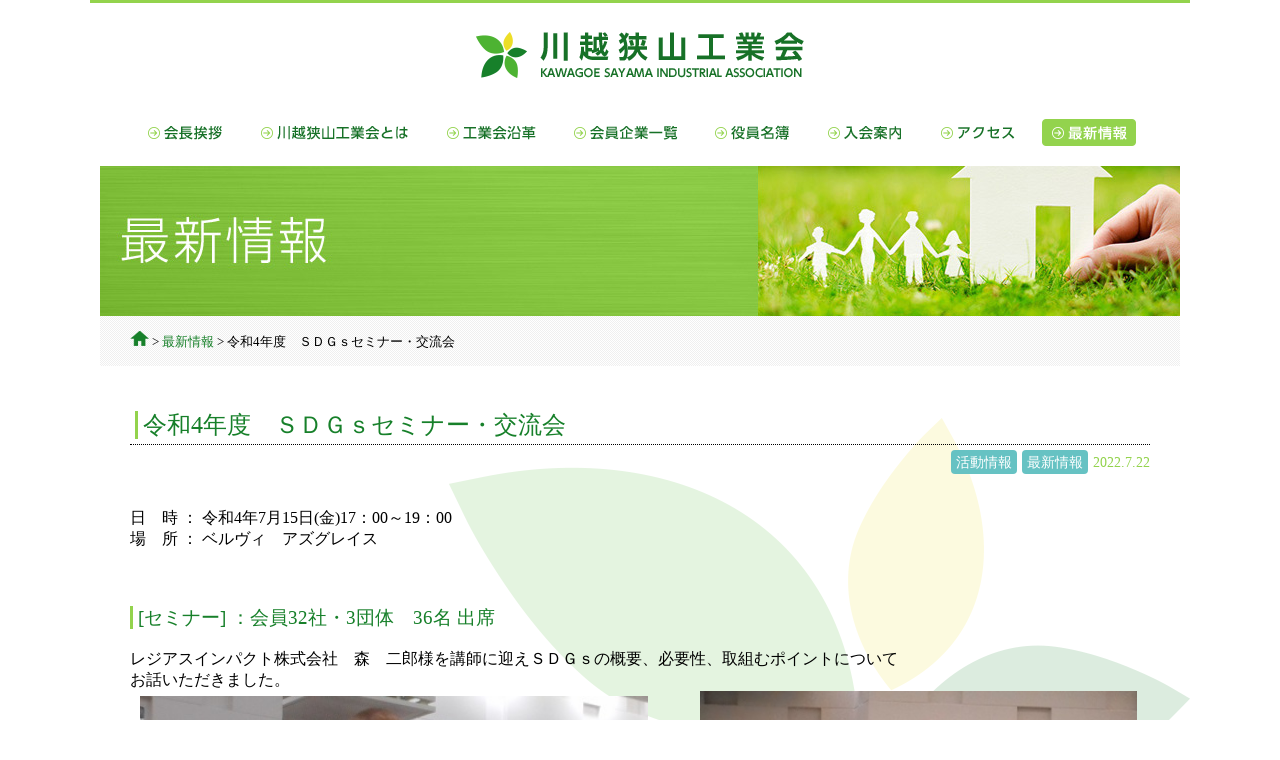

--- FILE ---
content_type: text/html; charset=UTF-8
request_url: http://www.kawagoesayama.biz-web.jp/news/whatsnew/2526.html
body_size: 6184
content:

<!DOCTYPE html>
<head>
<meta charset="UTF-8" />
<title>令和4年度　ＳＤＧｓセミナー・交流会 | 川越狭山工業会</title>

<link rel="stylesheet" type="text/css" media="all" href="http://www.kawagoesayama.biz-web.jp/wordpress/wp-content/themes/kawagoe/style.css" />
<script type="text/javascript" src="http://www.kawagoesayama.biz-web.jp/wordpress/wp-content/themes/kawagoe/common/js/jquery.js"></script>
<script type="text/javascript" src="http://www.kawagoesayama.biz-web.jp/wordpress/wp-content/themes/kawagoe/common/js/page_top.js"></script>
<!--[if lt IE 9]>
<script src="http://www.kawagoesayama.biz-web.jp/wordpress/wp-content/themes/kawagoe/js/html5.js" type="text/javascript"></script>
<![endif]-->
</head>

<body id="top">
<!-- wrapper -->
<div id="wrapper">
<!-- ヘッダー -->
  <header>
<h1><a href="/">
<img src="http://www.kawagoesayama.biz-web.jp/wordpress/wp-content/themes/kawagoe/common/images/logo_web.png" width="330" height="47" alt="川越狭山工業会 KAWAGOE SAYAMA INDUSTRIAL ASSOCIATION"/></a></h1>
    <nav>
      <ul>
        <li class="li01"><a href="/president.html">会長挨拶</a></li>
        <li class="li02"><a href="/about.html">川越狭山工業会とは</a></li>
        <li class="li03"><a href="/history.html">工業会沿革</a></li>
        <li class="li04"><a href="/member.html">会員企業一覧</a></li>
        <li class="li05"><a href="/officer.html">役員名簿</a></li>
        <li class="li06"><a href="/join.html">入会案内</a></li>
        <li class="li07"><a href="/access.html">アクセス</a></li>
        <li class="li08"><a href="/news/" class="on">最新情報</a></li>
      </ul>
    </nav>
  </header>
<section class="titleBl"><h2><img src="http://www.kawagoesayama.biz-web.jp/wordpress/wp-content/themes/kawagoe/common/images/news/title.jpg" width="1080" height="150" alt="新着情報"/></h2></section>
  <section class="breadBl"><p><a href="/"><img src="http://www.kawagoesayama.biz-web.jp/wordpress/wp-content/themes/kawagoe/common/images/bread_home.png" width="19" height="15" alt=""/></a> &gt; <a href="http://www.kawagoesayama.biz-web.jp/news">最新情報</a>

 &gt; 令和4年度　ＳＤＧｓセミナー・交流会


</p></section>

  <!-- コンテンツ -->
  <section class="contBl">


				

					<article class="newsBl" id="post-2526">
<h3><span>令和4年度　ＳＤＧｓセミナー・交流会</span></h3>



<p class="date"><span class="tag tag01">活動情報</span><span class="tag">最新情報</span>2022.7.22</p>


		
<p>日　時 ： 令和4年7月15日(金)17：00～19：00<br />
場　所 ： ベルヴィ　アズグレイス</p>
<h4>[セミナー] ：会員32社・3団体　36名 出席</h4>
<p>レジアスインパクト株式会社　森　二郎様を講師に迎えＳＤＧｓの概要、必要性、取組むポイントについて<br />
お話いただきました。<br />
<img fetchpriority="high" decoding="async" class="alignnone wp-image-2527" src="http://www.kawagoesayama.biz-web.jp/wordpress/wp-content/uploads/2022/11/0715-1-1.jpg" alt="0715-1-1" width="508" height="325" />　　<img decoding="async" class="alignnone wp-image-2528" src="http://www.kawagoesayama.biz-web.jp/wordpress/wp-content/uploads/2022/11/0715-2.jpg" alt="0715-2" width="437" height="330" /></p>
<p>また、明治安田生命保険相互会社の尾形　勇輔様には、健康経営の動画コンテスト作品募集についてと<br />
開催可能なおベント等ご紹介いただきました。<br />
<img decoding="async" class="alignnone wp-image-2530" src="http://www.kawagoesayama.biz-web.jp/wordpress/wp-content/uploads/2022/11/0715-8.jpg" alt="0715-8" width="342" height="400" />　　<img loading="lazy" decoding="async" class="alignnone wp-image-2529" src="http://www.kawagoesayama.biz-web.jp/wordpress/wp-content/uploads/2022/11/0715-3.jpg" alt="0715-3" width="449" height="369" /></p>
<h4>[交流会] 会員31社　36名　出席</h4>
<p>深尾副会長の乾杯で久しぶりの交流会がはじまりました。<br />
楽しい雰囲気のなか、美味しいお料理を楽しみました。<br />
余興は、川越ますみ様の素敵な歌声に酔いしれました。<br />
リクエストにも答えていただきありがとうございました。<br />
<img loading="lazy" decoding="async" class="alignnone  wp-image-2531" src="http://www.kawagoesayama.biz-web.jp/wordpress/wp-content/uploads/2022/11/0715-4.jpg" alt="0715-4" width="454" height="371" />　<img loading="lazy" decoding="async" class="alignnone  wp-image-2532" src="http://www.kawagoesayama.biz-web.jp/wordpress/wp-content/uploads/2022/11/0715-5.jpg" alt="0715-5" width="436" height="373" srcset="http://www.kawagoesayama.biz-web.jp/wordpress/wp-content/uploads/2022/11/0715-5.jpg 372w, http://www.kawagoesayama.biz-web.jp/wordpress/wp-content/uploads/2022/11/0715-5-90x77.jpg 90w, http://www.kawagoesayama.biz-web.jp/wordpress/wp-content/uploads/2022/11/0715-5-300x256.jpg 300w" sizes="auto, (max-width: 436px) 100vw, 436px" /></p>
<p><img loading="lazy" decoding="async" class="alignnone  wp-image-2533" src="http://www.kawagoesayama.biz-web.jp/wordpress/wp-content/uploads/2022/11/0715-6.jpg" alt="0715-6" width="455" height="292" />　<img loading="lazy" decoding="async" class="alignnone  wp-image-2534" src="http://www.kawagoesayama.biz-web.jp/wordpress/wp-content/uploads/2022/11/0715-7.jpg" alt="0715-7" width="468" height="293" /></p>

	
</article><!-- #post-2526 -->

				


</section>
  <!-- /コンテンツ -->

	<!-- フッター -->
  <footer class="second news">
  <p class="page_top"><a href="#top"><img src="http://www.kawagoesayama.biz-web.jp/wordpress/wp-content/themes/kawagoe/common/images/page_top.png" width="120" height="30" alt=""/></a></p>
    <section> <img src="http://www.kawagoesayama.biz-web.jp/wordpress/wp-content/themes/kawagoe/common/images/footer_copy.png" width="260" height="15" alt="Copyright (C)  ksia All Rights Reserved."/></section>
  </footer>
  <!-- /フッター -->
</div><!-- /wrapper -->

</body>
</html>

--- FILE ---
content_type: text/css
request_url: http://www.kawagoesayama.biz-web.jp/wordpress/wp-content/themes/kawagoe/style.css
body_size: 12156
content:
/*
Theme Name: 川越狭山工業会
Theme URI: http://kawagoesayama.biz-web.jp/wordpress/wp-content/themes/kawagoe
Author: 川越狭山工業会
Author URI: http://kawagoesayama.biz-web.jp/
Description: これはブログのテンプレートです。
Version: 1.0
License: GNU General Public License v2 or later
License URI: http://www.gnu.org/licenses/gpl-2.0.html
Tags: 川越狭山工業会
Text Domain: http://kawagoesayama.biz-web.jp/
*/

/** 初期設定 **/
body {
	font-family: "ヒラギノ角ゴ Pro W3", "Hiragino Kaku Gothic Pro", "メイリオ", Meiryo;
	margin: 0;
	padding: 0;
	text-align: center;
	font-size: 1em;
}
h1, h2, h3, h4, p, ul, li, dl, dt, dd {
	margin: 0;
	padding: 0;
}
ul, li {
	list-style: none;
}
a img {
	border: none;
}
.alR {
	text-align: right;
}
header, footer, section, article {
	display: block;
}
#wrapper {
	width: 1100px;
	margin: 0 auto;
	text-align: left;
}
/**  /初期設定 **/
/** ヘッダー **/
header {
	border-top: 3px solid #93d34d;
}
header h1 {
	text-align: center;
	padding: 28px 0 33px 0;
}
header ul {
	zoom: 1;
	padding: 0 0 20px 48px;
}
header ul li {
	float: left;
	padding: 0 18px 0 0;
}
header ul li a {
	background: url(./common/images/nav01.png) no-repeat left top;
	display: block;
	height: 27px;
	text-indent: -999px;
	overflow: hidden;
}
header ul li.li01 {
	width: 95px;
}
header ul li.li02 {
	width: 168px;
}
header ul li.li03 {
	width: 109px;
}
header ul li.li04 {
	width: 123px;
}
header ul li.li05 {
	width: 95px;
}
header ul li.li06 {
	width: 95px;
}
header ul li.li07 {
	width: 93px;
}
header ul li.li08 {
	width: 95px;
}
header ul li.li01 a {
	background-image: url(./common/images/nav01.png);
}
header ul li.li02 a {
	background-image: url(./common/images/nav02.png);
}
header ul li.li03 a {
	background-image: url(./common/images/nav03.png);
}
header ul li.li04 a {
	background-image: url(./common/images/nav04.png);
}
header ul li.li05 a {
	background-image: url(./common/images/nav05.png);
}
header ul li.li06 a {
	background-image: url(./common/images/nav06.png);
}
header ul li.li07 a {
	background-image: url(./common/images/nav07.png);
}
header ul li.li08 a {
	background-image: url(./common/images/nav08.png);
}
header ul li.li01 a:hover, header ul li.li01 a.on {
	background-image: url(./common/images/nav01_over.png);
}
header ul li.li02 a:hover, header ul li.li02 a.on {
	background-image: url(./common/images/nav02_over.png);
}
header ul li.li03 a:hover, header ul li.li03 a.on {
	background-image: url(./common/images/nav03_over.png);
}
header ul li.li04 a:hover, header ul li.li04 a.on {
	background-image: url(./common/images/nav04_over.png);
}
header ul li.li05 a:hover, header ul li.li05 a.on {
	background-image: url(./common/images/nav05_over.png);
}
header ul li.li06 a:hover, header ul li.li06 a.on {
	background-image: url(./common/images/nav06_over.png);
}
header ul li.li07 a:hover, header ul li.li07 a.on {
	background-image: url(./common/images/nav07_over.png);
}
header ul li.li08 a:hover, header ul li.li08 a.on {
	background-image: url(./common/images/nav08_over.png);
}
header ul:after {
	content: ".";
	display: block;
	height: 0;
	font-size: 0;
	clear: both;
	visibility: hidden;
}
/** /ヘッダー **/
/** トップページ **/
.visual {
	text-align: center;
	font-size: 0;
	margin: 0 auto 20px auto;
}
.indexBl {
	zoom: 1;
	font-size: 0.88em;
	padding: 0 0 15px;
}
.indexBl h2 {
	border-left: 3px solid #93d34d;
	font-size: 0;
	margin-bottom: 18px;
}
.indexBl article {
	float: left;
	width: 500px;
	padding: 0 20px;
}
.indexBl article .snap_img {
	float: right;
	padding: 0 0 20px 20px;
}
.indexBl article .snap_data {
	float: left;
	width: 320px;
}
.indexBl article .bt {
	padding: 15px 0 0 0;
}
.indexBl a:hover {
	opacity: 0.8;
}
.indexBl article ul {
	zoom: 1;
}
.indexBl article ul li {
	float: left;
	width: 50%;
	padding: 0 0 15px 0;
}
.indexBl article ul li strong {
	color: #178029;
}
.indexBl article ul li p {
	padding: 0 0px 0 40px;
	position: relative;
}
.indexBl article ul li p img {
	position: absolute;
	left: 0;
	top: 0;
}
.indexBl:after, .indexBl article:after {
	content: ".";
	display: block;
	height: 0;
	font-size: 0;
	clear: both;
	visibility: hidden;
}
/* 最新情報 */
.recentBl {
	zoom: 1;
	padding: 10px 20px 20px 20px;
	background: url(./common/images/recent_bg.gif);
	font-size: 0.88em;
	position: relative;
}
.recentBl article {
	float: left;
	width: 333px;
	padding: 0 10px;
}
.recentBl h3 {
	border-bottom: 3px solid #93d34d;
	font-size: 0;
}
.recentBl h4, .recentBl h4 a {
	text-decoration: none;
	color: #178029;
}
.recentBl ul.schedule h4 a {
	background: url(./common/images/rt_icon.png) left center no-repeat;
	padding: 0 0 0 15px;
	margin: 0 0 0 -15px;
}
.recentBl a:hover {
	opacity: 0.8;
}
.recentBl ul li {
	padding: 20px 5px 5px 110px;
	position: relative;
	background: url(./common/images/dot_line.gif) repeat-x left bottom;
}
.recentBl ul li p.thumb {
	position: absolute;
	left: 10px;
	top: 20px;
}
.recentBl p.detail {
	text-align: right;
	padding: 15px 0 0 0;
}
.recentBl p.detail a {
	background: url(./common/images/rt_icon.png) left center no-repeat;
	padding: 0 0 0 15px;
	display: inline-block;
	color: #178029;
	text-decoration: none;
	font-weight: bold;
	font-size: 0.9em;
}
.recentBl ul dl {
	zoom: 1;
}
.recentBl ul dl dt, .recentBl ul dl dd {
	display: inline;
	float: left;
	vertical-align: top;
}
.recentBl ul dl dt {
	width: 3em;
	clear: left;
}
.recentBl ul dl dd {
	width: 12em;
}
.recentBl ul dl:after {
	content: ".";
	display: block;
	height: 0;
	font-size: 0;
	clear: both;
	visibility: hidden;
}
.recentBl p.file {
	text-align: left;
	padding: 0;
	margin: 0 0 0 -110px;
	line-height: 1.2em;
}
.recentBl p.file a {
	background: url(./common/images/rt_icon.png) 0 2px no-repeat;
}
.recentBl ul.schedule li {
	padding: 20px 13px 0 26px;
	background: none;
}
.recentBl ul.schedule p.date {
	font-size: 0.9em;
	padding: 0 0 5px 0;
}
.recentBl ul.schedule .tag {
	background: #66c2c3;
	color: #ffffff;
	line-height: 1em;
	display: inline-block;
	border-radius: 5px;
	padding: 5px;
}
.recentBl ul.schedule .tag02 {
	background: #f89ab5;
}
.recentBl ul.schedule .tag03 {
	background: #ff9c44;
}
.recentBl article.member {
	padding-bottom: 110px;
}
.recentBl .news_industry {
	position: absolute;
	bottom: 30px;
	right: 30px;
}
.recentBl .news_industry a {
	display: block;
	background: url(./common/images/news_industry.gif) no-repeat left top;
	width: 333px;
	height: 80px;
	font-size: 0;
	overflow: hidden;
}
.recentBl .news_industry a:hover {
	opacity: 0.8;
}
.recentBl:after {
	content: ".";
	display: block;
	height: 0;
	font-size: 0;
	clear: both;
	visibility: hidden;
}
/* /最新情報 */
/** /トップページ **/
/** フッター **/
footer {
	text-align: center;
	padding: 0px 10px;
	background: url(./common/images/recent_bg.gif);
}
footer section {
	border-top: 3px solid #93d34d;
	padding: 20px 0;
}
/* 下層フッター */
footer.second {
	background: none;
}
footer.second .page_top {
	font-size: 0;
	text-align: right;
	padding: 0 20px 0 0;
}
/* /下層フッター */
/* NEWSフッター */
footer.news {
	margin-top: -30px;
}
/* /NEWSフッター */
/** /フッター **/
/*** 下層ページ ***/
/* タイトル・パンくず */
.titleBl {
	text-align: center;
	font-size: 0;
}
.breadBl {
	background: url(./common/images/bread_bg.gif) left top;
	margin: 0 10px;
}
.breadBl a {
	color: #178029;
	text-decoration: none;
}
.breadBl p {
	padding: 15px 30px;
	font-size: 0.8em;
}
/* /タイトル・パンくず */
.contBl {
	padding: 40px 40px;
	background: url(./common/images/cont_bg.png) no-repeat right top;
}
.contNobg {
	background: none;
}
/** 最新情報 **/
.newsBl h3 {
	border-bottom: 1px dotted #000000;
	margin: 0 0 5px 0;
	padding: 5px;
	color: #17802a;
	font-size: 1.5em;
	font-weight: normal;
}
.newsBl h3 span {
	border-left: 3px solid #93d34d;
	display: block;
	padding: 0px 5px;
	line-height: 1.2em;
}
.newsBl h4 {
	border-left: 3px solid #93d34d;
	display: block;
	padding: 0px 5px;
	margin: 40px 0 20px 0;
	font-size: 1.2em;
	line-height: 1.2em;
	color: #17802a;
	font-weight: normal;
}
.newsBl .date {
	text-align: right;
	color: #93d34d;
	font-size: 0.9em;
	margin-bottom: 20px;
}
.newsBl .date .tag {
	background: #66c2c3;
	display: inline-block;
	line-height: 1em;
	padding: 5px 5px;
	margin: 0 5px 0 0;
	border-radius: 4px;
	color: #ffffff;
}
.newsBl .date .tag01 {
	background: #66c2c3;
}
.newsBl .date .tag02 {
	background: #f89ab5;
}
.newsBl .date .tag03 {
	background: #ff9c44;
}
.newsBl .imgC {
	text-align: center;
	padding: 25px 0;
}
.newsBl .imgC img {
	padding: 0 15px;
}
.newsBl .imgL {
	zoom: 1;
}
.newsBl .imgL .img {
	float: left;
	width: 340px;
}
.newsBl .imgL .txt {
	float: left;
	width: 680px;
}
.newsBl .imgL:after {
	content: ".";
	display: block;
	height: 0;
	font-size: 0;
	clear: both;
	visibility: hidden;
}
/** /最新情報 **/
/** wordpress 設定 **/
.newsBl p {
	zoom: 1;
	padding: 0 0 1em 0;
}
.newsBl a {
	color: #178029;
}
.newsBl p.detail a {
	background: url(./common/images/rt_icon.png) left center no-repeat;
	padding: 0 0 0 15px;
	color: #178029;
	text-decoration: none;
	font-weight: bold;
	font-size: 0.9em;
}
.newsBl img {
	margin: 0 auto;
	padding: 0 10px;
}
.newsBl img.alignleft {
	float: left;
	padding: 0px 20px 10px 0px;
}
.newsBl .imgU {
	text-align: center;
	padding: 0 0 1em 0;
}
.newsBl .imgU li {
	display: inline-block;
	vertical-align: middle;
	width: auto;
	font-size: 0.8em;
}
.newsBl .imgUT li {
	vertical-align: top;
}
.newsBl .imgU li img {
	padding: 0 7px;
}
.newsBl p:after {
	content: ".";
	display: block;
	height: 0;
	font-size: 0;
	clear: both;
	visibility: hidden;
}
.newsBl table {
	border-spacing: 10px 5px;
	margin: 0 -10px 1em -10px;
	width: 100%;
}
.newsBl table th, .newsBl table td {
	padding: 5px;
	vertical-align: top;
}
.newsBl table th {
	border-bottom: 2px solid #93cf58;
}
.newsBl table td {
	border-bottom: 2px solid #e1e1e1;
}
/* ページ内リンク */
.newsBl .page-links {
	text-align: center;
	font-size: 0;
}
.newsBl .page-links span {
	display: inline-block;
	font-weight: bold;
	background: #17802a;
	color: #ffffff;
	padding: 5px 8px;
	line-height: 1em;
	border: 1px solid #17802a;
	border-radius: 3px;
	font-size: 12px;
	margin: 0 3px;
}
.newsBl .page-links a span {
	display: inline-block;
	background: #ffffff;
	color: #17802a;
}
.newsBl .page-links a:hover span {
	border: 1px solid #17802a;
	background: #17802a;
	color: #ffffff;
}
/* /ページ内リンク */
/* 一覧 */
.news_Idx {
	zoom: 1;
}
.news_Idx h4 {
	border-left: 3px solid #93d34d;
	margin: 20px 0 15px 0;
	color: #17802a;
}
.news_Idx h4 a {
	color: #17802a;
}
.news_Idx p.date {
	margin: -30px 0 0 0;
}
.news_Idx p.emp {
	margin: 1em 0 0 0;
}
.news_Idx aside {
	margin: 0 10px 40px 10px;
	position: retative
}
.news_Idx aside.kogyokai {
	zoom: 1;
}
.news_Idx aside.kogyokai a {
	color: #17802a;
	background: url(./common/images/rt_icon.png) left center no-repeat;
	padding: 0 0 0 15px;
	color: #178029;
	text-decoration: none;
}
.news_Idx aside.kogyokai .halfBl {
	width: 50%;
	float: left;
}
.news_Idx dl {
	zoom: 1;
	margin: 0 0 1em 0;
}
.news_Idx dl dt, .news_Idx dl dd {
	display: inline;
	float: left;
	vertical-align: top;
}
.news_Idx dl dt {
	width: 3em;
	clear: left;
}
.news_Idx dl:after {
	content: ".";
	display: block;
	height: 0;
	font-size: 0;
	clear: both;
	visibility: hidden;
}
.news_Idx .idxBl {
	zoom: 1;
	position: relative;
	padding: 0 0 0 110px;
	min-height: 100px;
}
.news_Idx .idxBl .thumb {
	position: absolute;
	left: 0;
	top: 5px;
	width: 90px;
	height: 90px;
	overflow: hidden;
	text-align: center;
}
.news_Idx .idxBl p.thumb img {
	max-width: 90px;
	max-height: 90px;
	padding: 0;
}
.news_Idx .idxBl p.detail {
	padding: 0 0 0 0;
}
.news_Idx .idxBl p.detail a {
	background: url(./common/images/rt_icon.png) left center no-repeat;
	padding: 0 0 0 15px;
	color: #178029;
	text-decoration: none;
	font-weight: bold;
	font-size: 0.9em;
}
.news_Idx .idxBl:after, .news_Idx aside.kogyokai:after {
	content: ".";
	display: block;
	height: 0;
	font-size: 0;
	clear: both;
	visibility: hidden;
}
/** /wordpress 設定 **/
/*** /下層ページ ***/


--- FILE ---
content_type: application/javascript
request_url: http://www.kawagoesayama.biz-web.jp/wordpress/wp-content/themes/kawagoe/common/js/page_top.js
body_size: 1006
content:
$(function(){
/** ページトップに戻る **/
$(".page_top a").click(function() {
        var speed = 400; // ミリ秒
        var href = $(this).attr("href");
        var target = $(href == "#" || href == "" ? 'html' : href);
        var position = target.offset().top;
        $('body,html').animate({
            scrollTop: position
        }, speed);
        return false;
    });
/** /ページトップに戻る **/
/** 役員名簿 **/
var table_zbl = function() {
 $("table").each(function(){
    $(this).find("tr:even").removeClass("odds");
	$(this).find("tr:odd").addClass("odds");
  });
  
  $(".treeBl ul").each(function(){
    $(this).find("li:even").removeClass("odds");
	$(this).find("li:odd").addClass("odds");
  });
  
 };
	table_zbl();
	 $(".treeBl .regionBl").each(function(){
		 var tree_height =  parseInt($(".treeBl .regionR").height()) - parseInt($(this).height()) +3;
		  $(this).find("li.total").prev().css("padding-bottom",tree_height+"px");
	 });
	
/** /役員名簿 **/
});